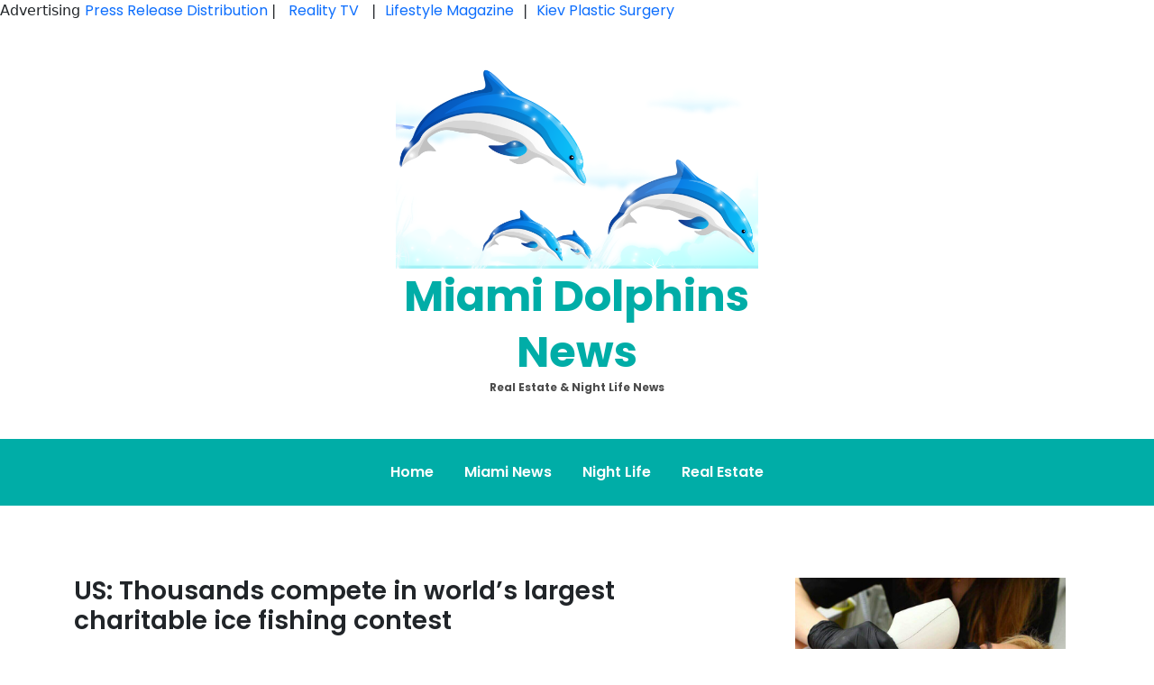

--- FILE ---
content_type: text/html; charset=UTF-8
request_url: https://miamidolphinsnews.org/florida-fishing/us-thousands-compete-in-worlds-largest-charitable-ice-fishing-contest/
body_size: 14140
content:
<!doctype html>
<html dir="ltr" lang="en-US" prefix="og: https://ogp.me/ns#">
<head>
	<meta charset="UTF-8">
	<meta name="viewport" content="width=device-width, initial-scale=1">
	<link rel="profile" href="https://gmpg.org/xfn/11">

	<title>US: Thousands compete in world’s largest charitable ice fishing contest - Miami Dolphins news</title>
	<style>img:is([sizes="auto" i], [sizes^="auto," i]) { contain-intrinsic-size: 3000px 1500px }</style>
	
		<!-- All in One SEO 4.8.3.2 - aioseo.com -->
	<meta name="description" content="Nearly 10,000 anglers from across the United States take part in the world&#039;s largest charitable ice fishing contest, the Brainerd Jaycees Ice Fishing Extravaganza, in the Hole-in-the-Day Bay, Minnesota." />
	<meta name="robots" content="max-image-preview:large" />
	<link rel="canonical" href="https://miamidolphinsnews.org/florida-fishing/us-thousands-compete-in-worlds-largest-charitable-ice-fishing-contest/" />
	<meta name="generator" content="All in One SEO (AIOSEO) 4.8.3.2" />
		<meta property="og:locale" content="en_US" />
		<meta property="og:site_name" content="Miami Dolphins news - Real Estate &amp; Night Life news" />
		<meta property="og:type" content="article" />
		<meta property="og:title" content="US: Thousands compete in world’s largest charitable ice fishing contest - Miami Dolphins news" />
		<meta property="og:description" content="Nearly 10,000 anglers from across the United States take part in the world&#039;s largest charitable ice fishing contest, the Brainerd Jaycees Ice Fishing Extravaganza, in the Hole-in-the-Day Bay, Minnesota." />
		<meta property="og:url" content="https://miamidolphinsnews.org/florida-fishing/us-thousands-compete-in-worlds-largest-charitable-ice-fishing-contest/" />
		<meta property="og:image" content="https://miamidolphinsnews.org/wp-content/uploads/2021/11/cropped-cropped-cropped-dolff.png" />
		<meta property="og:image:secure_url" content="https://miamidolphinsnews.org/wp-content/uploads/2021/11/cropped-cropped-cropped-dolff.png" />
		<meta property="article:published_time" content="2022-01-31T05:50:56+00:00" />
		<meta property="article:modified_time" content="2022-01-31T05:50:56+00:00" />
		<meta name="twitter:card" content="summary" />
		<meta name="twitter:title" content="US: Thousands compete in world’s largest charitable ice fishing contest - Miami Dolphins news" />
		<meta name="twitter:description" content="Nearly 10,000 anglers from across the United States take part in the world&#039;s largest charitable ice fishing contest, the Brainerd Jaycees Ice Fishing Extravaganza, in the Hole-in-the-Day Bay, Minnesota." />
		<meta name="twitter:image" content="https://miamidolphinsnews.org/wp-content/uploads/2021/11/cropped-cropped-cropped-dolff.png" />
		<script type="application/ld+json" class="aioseo-schema">
			{"@context":"https:\/\/schema.org","@graph":[{"@type":"BlogPosting","@id":"https:\/\/miamidolphinsnews.org\/florida-fishing\/us-thousands-compete-in-worlds-largest-charitable-ice-fishing-contest\/#blogposting","name":"US: Thousands compete in world\u2019s largest charitable ice fishing contest - Miami Dolphins news","headline":"US: Thousands compete in world&#8217;s largest charitable ice fishing contest","author":{"@id":"https:\/\/miamidolphinsnews.org\/author\/#author"},"publisher":{"@id":"https:\/\/miamidolphinsnews.org\/#organization"},"image":{"@type":"ImageObject","url":"https:\/\/s.yimg.com\/ny\/api\/res\/1.2\/CXkeGaTrOe8EstvzP8zkHQ--\/YXBwaWQ9aGlnaGxhbmRlcjt3PTEyMDA7aD02NzU7Y2Y9d2VicA--\/https:\/\/s.yimg.com\/hd\/cp-video-transcode\/prod\/2022-01\/31\/61f77c0f9cc3ec27df82f121\/61f77c0f9cc3ec27df82f122_o_U_v2.jpg"},"datePublished":"2022-01-31T05:50:56-05:00","dateModified":"2022-01-31T05:50:56-05:00","inLanguage":"en-US","mainEntityOfPage":{"@id":"https:\/\/miamidolphinsnews.org\/florida-fishing\/us-thousands-compete-in-worlds-largest-charitable-ice-fishing-contest\/#webpage"},"isPartOf":{"@id":"https:\/\/miamidolphinsnews.org\/florida-fishing\/us-thousands-compete-in-worlds-largest-charitable-ice-fishing-contest\/#webpage"},"articleSection":"Florida Fishing"},{"@type":"BreadcrumbList","@id":"https:\/\/miamidolphinsnews.org\/florida-fishing\/us-thousands-compete-in-worlds-largest-charitable-ice-fishing-contest\/#breadcrumblist","itemListElement":[{"@type":"ListItem","@id":"https:\/\/miamidolphinsnews.org#listItem","position":1,"name":"Home","item":"https:\/\/miamidolphinsnews.org","nextItem":{"@type":"ListItem","@id":"https:\/\/miamidolphinsnews.org\/category\/florida-fishing\/#listItem","name":"Florida Fishing"}},{"@type":"ListItem","@id":"https:\/\/miamidolphinsnews.org\/category\/florida-fishing\/#listItem","position":2,"name":"Florida Fishing","item":"https:\/\/miamidolphinsnews.org\/category\/florida-fishing\/","nextItem":{"@type":"ListItem","@id":"https:\/\/miamidolphinsnews.org\/florida-fishing\/us-thousands-compete-in-worlds-largest-charitable-ice-fishing-contest\/#listItem","name":"US: Thousands compete in world&#8217;s largest charitable ice fishing contest"},"previousItem":{"@type":"ListItem","@id":"https:\/\/miamidolphinsnews.org#listItem","name":"Home"}},{"@type":"ListItem","@id":"https:\/\/miamidolphinsnews.org\/florida-fishing\/us-thousands-compete-in-worlds-largest-charitable-ice-fishing-contest\/#listItem","position":3,"name":"US: Thousands compete in world&#8217;s largest charitable ice fishing contest","previousItem":{"@type":"ListItem","@id":"https:\/\/miamidolphinsnews.org\/category\/florida-fishing\/#listItem","name":"Florida Fishing"}}]},{"@type":"Organization","@id":"https:\/\/miamidolphinsnews.org\/#organization","name":"Miami Dolphins news","description":"Real Estate & Night Life news","url":"https:\/\/miamidolphinsnews.org\/","logo":{"@type":"ImageObject","url":"https:\/\/miamidolphinsnews.org\/wp-content\/uploads\/2021\/11\/cropped-cropped-cropped-dolff.png","@id":"https:\/\/miamidolphinsnews.org\/florida-fishing\/us-thousands-compete-in-worlds-largest-charitable-ice-fishing-contest\/#organizationLogo","width":1578,"height":879,"caption":"cropped-cropped-cropped-dolff-png"},"image":{"@id":"https:\/\/miamidolphinsnews.org\/florida-fishing\/us-thousands-compete-in-worlds-largest-charitable-ice-fishing-contest\/#organizationLogo"}},{"@type":"WebPage","@id":"https:\/\/miamidolphinsnews.org\/florida-fishing\/us-thousands-compete-in-worlds-largest-charitable-ice-fishing-contest\/#webpage","url":"https:\/\/miamidolphinsnews.org\/florida-fishing\/us-thousands-compete-in-worlds-largest-charitable-ice-fishing-contest\/","name":"US: Thousands compete in world\u2019s largest charitable ice fishing contest - Miami Dolphins news","description":"Nearly 10,000 anglers from across the United States take part in the world's largest charitable ice fishing contest, the Brainerd Jaycees Ice Fishing Extravaganza, in the Hole-in-the-Day Bay, Minnesota.","inLanguage":"en-US","isPartOf":{"@id":"https:\/\/miamidolphinsnews.org\/#website"},"breadcrumb":{"@id":"https:\/\/miamidolphinsnews.org\/florida-fishing\/us-thousands-compete-in-worlds-largest-charitable-ice-fishing-contest\/#breadcrumblist"},"author":{"@id":"https:\/\/miamidolphinsnews.org\/author\/#author"},"creator":{"@id":"https:\/\/miamidolphinsnews.org\/author\/#author"},"image":{"@type":"ImageObject","url":"https:\/\/s.yimg.com\/ny\/api\/res\/1.2\/CXkeGaTrOe8EstvzP8zkHQ--\/YXBwaWQ9aGlnaGxhbmRlcjt3PTEyMDA7aD02NzU7Y2Y9d2VicA--\/https:\/\/s.yimg.com\/hd\/cp-video-transcode\/prod\/2022-01\/31\/61f77c0f9cc3ec27df82f121\/61f77c0f9cc3ec27df82f122_o_U_v2.jpg","@id":"https:\/\/miamidolphinsnews.org\/florida-fishing\/us-thousands-compete-in-worlds-largest-charitable-ice-fishing-contest\/#mainImage"},"primaryImageOfPage":{"@id":"https:\/\/miamidolphinsnews.org\/florida-fishing\/us-thousands-compete-in-worlds-largest-charitable-ice-fishing-contest\/#mainImage"},"datePublished":"2022-01-31T05:50:56-05:00","dateModified":"2022-01-31T05:50:56-05:00"},{"@type":"WebSite","@id":"https:\/\/miamidolphinsnews.org\/#website","url":"https:\/\/miamidolphinsnews.org\/","name":"Miami Dolphins news","description":"Real Estate & Night Life news","inLanguage":"en-US","publisher":{"@id":"https:\/\/miamidolphinsnews.org\/#organization"}}]}
		</script>
		<!-- All in One SEO -->

<link rel='dns-prefetch' href='//fonts.googleapis.com' />
<link rel='dns-prefetch' href='//www.googletagmanager.com' />
<link rel='dns-prefetch' href='//pagead2.googlesyndication.com' />
<link rel="alternate" type="application/rss+xml" title="Miami Dolphins news &raquo; Feed" href="https://miamidolphinsnews.org/feed/" />
<link rel="alternate" type="application/rss+xml" title="Miami Dolphins news &raquo; Comments Feed" href="https://miamidolphinsnews.org/comments/feed/" />
<script>
window._wpemojiSettings = {"baseUrl":"https:\/\/s.w.org\/images\/core\/emoji\/15.1.0\/72x72\/","ext":".png","svgUrl":"https:\/\/s.w.org\/images\/core\/emoji\/15.1.0\/svg\/","svgExt":".svg","source":{"concatemoji":"https:\/\/miamidolphinsnews.org\/wp-includes\/js\/wp-emoji-release.min.js?ver=6.8.1"}};
/*! This file is auto-generated */
!function(i,n){var o,s,e;function c(e){try{var t={supportTests:e,timestamp:(new Date).valueOf()};sessionStorage.setItem(o,JSON.stringify(t))}catch(e){}}function p(e,t,n){e.clearRect(0,0,e.canvas.width,e.canvas.height),e.fillText(t,0,0);var t=new Uint32Array(e.getImageData(0,0,e.canvas.width,e.canvas.height).data),r=(e.clearRect(0,0,e.canvas.width,e.canvas.height),e.fillText(n,0,0),new Uint32Array(e.getImageData(0,0,e.canvas.width,e.canvas.height).data));return t.every(function(e,t){return e===r[t]})}function u(e,t,n){switch(t){case"flag":return n(e,"\ud83c\udff3\ufe0f\u200d\u26a7\ufe0f","\ud83c\udff3\ufe0f\u200b\u26a7\ufe0f")?!1:!n(e,"\ud83c\uddfa\ud83c\uddf3","\ud83c\uddfa\u200b\ud83c\uddf3")&&!n(e,"\ud83c\udff4\udb40\udc67\udb40\udc62\udb40\udc65\udb40\udc6e\udb40\udc67\udb40\udc7f","\ud83c\udff4\u200b\udb40\udc67\u200b\udb40\udc62\u200b\udb40\udc65\u200b\udb40\udc6e\u200b\udb40\udc67\u200b\udb40\udc7f");case"emoji":return!n(e,"\ud83d\udc26\u200d\ud83d\udd25","\ud83d\udc26\u200b\ud83d\udd25")}return!1}function f(e,t,n){var r="undefined"!=typeof WorkerGlobalScope&&self instanceof WorkerGlobalScope?new OffscreenCanvas(300,150):i.createElement("canvas"),a=r.getContext("2d",{willReadFrequently:!0}),o=(a.textBaseline="top",a.font="600 32px Arial",{});return e.forEach(function(e){o[e]=t(a,e,n)}),o}function t(e){var t=i.createElement("script");t.src=e,t.defer=!0,i.head.appendChild(t)}"undefined"!=typeof Promise&&(o="wpEmojiSettingsSupports",s=["flag","emoji"],n.supports={everything:!0,everythingExceptFlag:!0},e=new Promise(function(e){i.addEventListener("DOMContentLoaded",e,{once:!0})}),new Promise(function(t){var n=function(){try{var e=JSON.parse(sessionStorage.getItem(o));if("object"==typeof e&&"number"==typeof e.timestamp&&(new Date).valueOf()<e.timestamp+604800&&"object"==typeof e.supportTests)return e.supportTests}catch(e){}return null}();if(!n){if("undefined"!=typeof Worker&&"undefined"!=typeof OffscreenCanvas&&"undefined"!=typeof URL&&URL.createObjectURL&&"undefined"!=typeof Blob)try{var e="postMessage("+f.toString()+"("+[JSON.stringify(s),u.toString(),p.toString()].join(",")+"));",r=new Blob([e],{type:"text/javascript"}),a=new Worker(URL.createObjectURL(r),{name:"wpTestEmojiSupports"});return void(a.onmessage=function(e){c(n=e.data),a.terminate(),t(n)})}catch(e){}c(n=f(s,u,p))}t(n)}).then(function(e){for(var t in e)n.supports[t]=e[t],n.supports.everything=n.supports.everything&&n.supports[t],"flag"!==t&&(n.supports.everythingExceptFlag=n.supports.everythingExceptFlag&&n.supports[t]);n.supports.everythingExceptFlag=n.supports.everythingExceptFlag&&!n.supports.flag,n.DOMReady=!1,n.readyCallback=function(){n.DOMReady=!0}}).then(function(){return e}).then(function(){var e;n.supports.everything||(n.readyCallback(),(e=n.source||{}).concatemoji?t(e.concatemoji):e.wpemoji&&e.twemoji&&(t(e.twemoji),t(e.wpemoji)))}))}((window,document),window._wpemojiSettings);
</script>

<style id='wp-emoji-styles-inline-css'>

	img.wp-smiley, img.emoji {
		display: inline !important;
		border: none !important;
		box-shadow: none !important;
		height: 1em !important;
		width: 1em !important;
		margin: 0 0.07em !important;
		vertical-align: -0.1em !important;
		background: none !important;
		padding: 0 !important;
	}
</style>
<link rel='stylesheet' id='wp-block-library-css' href='https://miamidolphinsnews.org/wp-includes/css/dist/block-library/style.min.css?ver=6.8.1' media='all' />
<style id='classic-theme-styles-inline-css'>
/*! This file is auto-generated */
.wp-block-button__link{color:#fff;background-color:#32373c;border-radius:9999px;box-shadow:none;text-decoration:none;padding:calc(.667em + 2px) calc(1.333em + 2px);font-size:1.125em}.wp-block-file__button{background:#32373c;color:#fff;text-decoration:none}
</style>
<style id='global-styles-inline-css'>
:root{--wp--preset--aspect-ratio--square: 1;--wp--preset--aspect-ratio--4-3: 4/3;--wp--preset--aspect-ratio--3-4: 3/4;--wp--preset--aspect-ratio--3-2: 3/2;--wp--preset--aspect-ratio--2-3: 2/3;--wp--preset--aspect-ratio--16-9: 16/9;--wp--preset--aspect-ratio--9-16: 9/16;--wp--preset--color--black: #000000;--wp--preset--color--cyan-bluish-gray: #abb8c3;--wp--preset--color--white: #ffffff;--wp--preset--color--pale-pink: #f78da7;--wp--preset--color--vivid-red: #cf2e2e;--wp--preset--color--luminous-vivid-orange: #ff6900;--wp--preset--color--luminous-vivid-amber: #fcb900;--wp--preset--color--light-green-cyan: #7bdcb5;--wp--preset--color--vivid-green-cyan: #00d084;--wp--preset--color--pale-cyan-blue: #8ed1fc;--wp--preset--color--vivid-cyan-blue: #0693e3;--wp--preset--color--vivid-purple: #9b51e0;--wp--preset--gradient--vivid-cyan-blue-to-vivid-purple: linear-gradient(135deg,rgba(6,147,227,1) 0%,rgb(155,81,224) 100%);--wp--preset--gradient--light-green-cyan-to-vivid-green-cyan: linear-gradient(135deg,rgb(122,220,180) 0%,rgb(0,208,130) 100%);--wp--preset--gradient--luminous-vivid-amber-to-luminous-vivid-orange: linear-gradient(135deg,rgba(252,185,0,1) 0%,rgba(255,105,0,1) 100%);--wp--preset--gradient--luminous-vivid-orange-to-vivid-red: linear-gradient(135deg,rgba(255,105,0,1) 0%,rgb(207,46,46) 100%);--wp--preset--gradient--very-light-gray-to-cyan-bluish-gray: linear-gradient(135deg,rgb(238,238,238) 0%,rgb(169,184,195) 100%);--wp--preset--gradient--cool-to-warm-spectrum: linear-gradient(135deg,rgb(74,234,220) 0%,rgb(151,120,209) 20%,rgb(207,42,186) 40%,rgb(238,44,130) 60%,rgb(251,105,98) 80%,rgb(254,248,76) 100%);--wp--preset--gradient--blush-light-purple: linear-gradient(135deg,rgb(255,206,236) 0%,rgb(152,150,240) 100%);--wp--preset--gradient--blush-bordeaux: linear-gradient(135deg,rgb(254,205,165) 0%,rgb(254,45,45) 50%,rgb(107,0,62) 100%);--wp--preset--gradient--luminous-dusk: linear-gradient(135deg,rgb(255,203,112) 0%,rgb(199,81,192) 50%,rgb(65,88,208) 100%);--wp--preset--gradient--pale-ocean: linear-gradient(135deg,rgb(255,245,203) 0%,rgb(182,227,212) 50%,rgb(51,167,181) 100%);--wp--preset--gradient--electric-grass: linear-gradient(135deg,rgb(202,248,128) 0%,rgb(113,206,126) 100%);--wp--preset--gradient--midnight: linear-gradient(135deg,rgb(2,3,129) 0%,rgb(40,116,252) 100%);--wp--preset--font-size--small: 13px;--wp--preset--font-size--medium: 20px;--wp--preset--font-size--large: 36px;--wp--preset--font-size--x-large: 42px;--wp--preset--spacing--20: 0.44rem;--wp--preset--spacing--30: 0.67rem;--wp--preset--spacing--40: 1rem;--wp--preset--spacing--50: 1.5rem;--wp--preset--spacing--60: 2.25rem;--wp--preset--spacing--70: 3.38rem;--wp--preset--spacing--80: 5.06rem;--wp--preset--shadow--natural: 6px 6px 9px rgba(0, 0, 0, 0.2);--wp--preset--shadow--deep: 12px 12px 50px rgba(0, 0, 0, 0.4);--wp--preset--shadow--sharp: 6px 6px 0px rgba(0, 0, 0, 0.2);--wp--preset--shadow--outlined: 6px 6px 0px -3px rgba(255, 255, 255, 1), 6px 6px rgba(0, 0, 0, 1);--wp--preset--shadow--crisp: 6px 6px 0px rgba(0, 0, 0, 1);}:where(.is-layout-flex){gap: 0.5em;}:where(.is-layout-grid){gap: 0.5em;}body .is-layout-flex{display: flex;}.is-layout-flex{flex-wrap: wrap;align-items: center;}.is-layout-flex > :is(*, div){margin: 0;}body .is-layout-grid{display: grid;}.is-layout-grid > :is(*, div){margin: 0;}:where(.wp-block-columns.is-layout-flex){gap: 2em;}:where(.wp-block-columns.is-layout-grid){gap: 2em;}:where(.wp-block-post-template.is-layout-flex){gap: 1.25em;}:where(.wp-block-post-template.is-layout-grid){gap: 1.25em;}.has-black-color{color: var(--wp--preset--color--black) !important;}.has-cyan-bluish-gray-color{color: var(--wp--preset--color--cyan-bluish-gray) !important;}.has-white-color{color: var(--wp--preset--color--white) !important;}.has-pale-pink-color{color: var(--wp--preset--color--pale-pink) !important;}.has-vivid-red-color{color: var(--wp--preset--color--vivid-red) !important;}.has-luminous-vivid-orange-color{color: var(--wp--preset--color--luminous-vivid-orange) !important;}.has-luminous-vivid-amber-color{color: var(--wp--preset--color--luminous-vivid-amber) !important;}.has-light-green-cyan-color{color: var(--wp--preset--color--light-green-cyan) !important;}.has-vivid-green-cyan-color{color: var(--wp--preset--color--vivid-green-cyan) !important;}.has-pale-cyan-blue-color{color: var(--wp--preset--color--pale-cyan-blue) !important;}.has-vivid-cyan-blue-color{color: var(--wp--preset--color--vivid-cyan-blue) !important;}.has-vivid-purple-color{color: var(--wp--preset--color--vivid-purple) !important;}.has-black-background-color{background-color: var(--wp--preset--color--black) !important;}.has-cyan-bluish-gray-background-color{background-color: var(--wp--preset--color--cyan-bluish-gray) !important;}.has-white-background-color{background-color: var(--wp--preset--color--white) !important;}.has-pale-pink-background-color{background-color: var(--wp--preset--color--pale-pink) !important;}.has-vivid-red-background-color{background-color: var(--wp--preset--color--vivid-red) !important;}.has-luminous-vivid-orange-background-color{background-color: var(--wp--preset--color--luminous-vivid-orange) !important;}.has-luminous-vivid-amber-background-color{background-color: var(--wp--preset--color--luminous-vivid-amber) !important;}.has-light-green-cyan-background-color{background-color: var(--wp--preset--color--light-green-cyan) !important;}.has-vivid-green-cyan-background-color{background-color: var(--wp--preset--color--vivid-green-cyan) !important;}.has-pale-cyan-blue-background-color{background-color: var(--wp--preset--color--pale-cyan-blue) !important;}.has-vivid-cyan-blue-background-color{background-color: var(--wp--preset--color--vivid-cyan-blue) !important;}.has-vivid-purple-background-color{background-color: var(--wp--preset--color--vivid-purple) !important;}.has-black-border-color{border-color: var(--wp--preset--color--black) !important;}.has-cyan-bluish-gray-border-color{border-color: var(--wp--preset--color--cyan-bluish-gray) !important;}.has-white-border-color{border-color: var(--wp--preset--color--white) !important;}.has-pale-pink-border-color{border-color: var(--wp--preset--color--pale-pink) !important;}.has-vivid-red-border-color{border-color: var(--wp--preset--color--vivid-red) !important;}.has-luminous-vivid-orange-border-color{border-color: var(--wp--preset--color--luminous-vivid-orange) !important;}.has-luminous-vivid-amber-border-color{border-color: var(--wp--preset--color--luminous-vivid-amber) !important;}.has-light-green-cyan-border-color{border-color: var(--wp--preset--color--light-green-cyan) !important;}.has-vivid-green-cyan-border-color{border-color: var(--wp--preset--color--vivid-green-cyan) !important;}.has-pale-cyan-blue-border-color{border-color: var(--wp--preset--color--pale-cyan-blue) !important;}.has-vivid-cyan-blue-border-color{border-color: var(--wp--preset--color--vivid-cyan-blue) !important;}.has-vivid-purple-border-color{border-color: var(--wp--preset--color--vivid-purple) !important;}.has-vivid-cyan-blue-to-vivid-purple-gradient-background{background: var(--wp--preset--gradient--vivid-cyan-blue-to-vivid-purple) !important;}.has-light-green-cyan-to-vivid-green-cyan-gradient-background{background: var(--wp--preset--gradient--light-green-cyan-to-vivid-green-cyan) !important;}.has-luminous-vivid-amber-to-luminous-vivid-orange-gradient-background{background: var(--wp--preset--gradient--luminous-vivid-amber-to-luminous-vivid-orange) !important;}.has-luminous-vivid-orange-to-vivid-red-gradient-background{background: var(--wp--preset--gradient--luminous-vivid-orange-to-vivid-red) !important;}.has-very-light-gray-to-cyan-bluish-gray-gradient-background{background: var(--wp--preset--gradient--very-light-gray-to-cyan-bluish-gray) !important;}.has-cool-to-warm-spectrum-gradient-background{background: var(--wp--preset--gradient--cool-to-warm-spectrum) !important;}.has-blush-light-purple-gradient-background{background: var(--wp--preset--gradient--blush-light-purple) !important;}.has-blush-bordeaux-gradient-background{background: var(--wp--preset--gradient--blush-bordeaux) !important;}.has-luminous-dusk-gradient-background{background: var(--wp--preset--gradient--luminous-dusk) !important;}.has-pale-ocean-gradient-background{background: var(--wp--preset--gradient--pale-ocean) !important;}.has-electric-grass-gradient-background{background: var(--wp--preset--gradient--electric-grass) !important;}.has-midnight-gradient-background{background: var(--wp--preset--gradient--midnight) !important;}.has-small-font-size{font-size: var(--wp--preset--font-size--small) !important;}.has-medium-font-size{font-size: var(--wp--preset--font-size--medium) !important;}.has-large-font-size{font-size: var(--wp--preset--font-size--large) !important;}.has-x-large-font-size{font-size: var(--wp--preset--font-size--x-large) !important;}
:where(.wp-block-post-template.is-layout-flex){gap: 1.25em;}:where(.wp-block-post-template.is-layout-grid){gap: 1.25em;}
:where(.wp-block-columns.is-layout-flex){gap: 2em;}:where(.wp-block-columns.is-layout-grid){gap: 2em;}
:root :where(.wp-block-pullquote){font-size: 1.5em;line-height: 1.6;}
</style>
<link rel='stylesheet' id='anymags-style-css' href='https://miamidolphinsnews.org/wp-content/themes/anymags/style.css?ver=1.0.0' media='all' />
<link rel='stylesheet' id='bootstrap_css-css' href='https://miamidolphinsnews.org/wp-content/themes/anymags/assets/css/bootstrap.css?ver=6.8.1' media='all' />
<link rel='stylesheet' id='font-awesome_css-css' href='https://miamidolphinsnews.org/wp-content/themes/anymags/assets/css/font-awesome.css?ver=6.8.1' media='all' />
<link rel='stylesheet' id='anymags_responsive_css-css' href='https://miamidolphinsnews.org/wp-content/themes/anymags/assets/css/responsive.css?ver=6.8.1' media='all' />
<link rel='stylesheet' id='anymags-font-css' href='https://fonts.googleapis.com/css2?family=Poppins%3Awght%40200%3B300%3B400%3B500%3B600%3B700%3B800%3B900&#038;display=swap&#038;ver=6.8.1' media='all' />
<script src="https://miamidolphinsnews.org/wp-includes/js/jquery/jquery.min.js?ver=3.7.1" id="jquery-core-js"></script>
<script src="https://miamidolphinsnews.org/wp-includes/js/jquery/jquery-migrate.min.js?ver=3.4.1" id="jquery-migrate-js"></script>
        <style>
            .eaa-clean {
                padding: 0 !important;
                border: none !important;
            }

            .eaa-ad.alignleft {
                margin-right: 10px;
            }

            .eaa-ad.alignright {
                margin-left: 10px;
            }
            .eaa-ad.debug{
                background:peachpuff;
                border:solid 2px #FF0000;
                box-sizing: border-box;
            }

        </style>


		<link rel="https://api.w.org/" href="https://miamidolphinsnews.org/wp-json/" /><link rel="alternate" title="JSON" type="application/json" href="https://miamidolphinsnews.org/wp-json/wp/v2/posts/2481" /><link rel="EditURI" type="application/rsd+xml" title="RSD" href="https://miamidolphinsnews.org/xmlrpc.php?rsd" />
<link rel='shortlink' href='https://miamidolphinsnews.org/?p=2481' />
<link rel="alternate" title="oEmbed (JSON)" type="application/json+oembed" href="https://miamidolphinsnews.org/wp-json/oembed/1.0/embed?url=https%3A%2F%2Fmiamidolphinsnews.org%2Fflorida-fishing%2Fus-thousands-compete-in-worlds-largest-charitable-ice-fishing-contest%2F" />
<link rel="alternate" title="oEmbed (XML)" type="text/xml+oembed" href="https://miamidolphinsnews.org/wp-json/oembed/1.0/embed?url=https%3A%2F%2Fmiamidolphinsnews.org%2Fflorida-fishing%2Fus-thousands-compete-in-worlds-largest-charitable-ice-fishing-contest%2F&#038;format=xml" />
<!-- FIFU: meta tags for featured image (begin) -->
<meta property="og:image" content="https://s.yimg.com/ny/api/res/1.2/CXkeGaTrOe8EstvzP8zkHQ--/YXBwaWQ9aGlnaGxhbmRlcjt3PTEyMDA7aD02NzU7Y2Y9d2VicA--/https://s.yimg.com/hd/cp-video-transcode/prod/2022-01/31/61f77c0f9cc3ec27df82f121/61f77c0f9cc3ec27df82f122_o_U_v2.jpg" />
<!-- FIFU: meta tags for featured image (end) --><meta name="twitter:image" content="https://s.yimg.com/ny/api/res/1.2/CXkeGaTrOe8EstvzP8zkHQ--/YXBwaWQ9aGlnaGxhbmRlcjt3PTEyMDA7aD02NzU7Y2Y9d2VicA--/https://s.yimg.com/hd/cp-video-transcode/prod/2022-01/31/61f77c0f9cc3ec27df82f121/61f77c0f9cc3ec27df82f122_o_U_v2.jpg" /><meta name="generator" content="Site Kit by Google 1.155.0" />Advertising <a href="https://vugaenterprises.com" target="_blank"> Press Release Distribution </a> |  <a href="https://gossip-stone.com/" target="_blank"> Reality TV </a>  |  <a href="https://floridas.news/" target="_blank">Lifestyle Magazine</a>  |  <a href=https://coolaser.clinic/ target="_blank">Kiev Plastic Surgery </a>
<!-- Google AdSense meta tags added by Site Kit -->
<meta name="google-adsense-platform-account" content="ca-host-pub-2644536267352236">
<meta name="google-adsense-platform-domain" content="sitekit.withgoogle.com">
<!-- End Google AdSense meta tags added by Site Kit -->

<!-- Google AdSense snippet added by Site Kit -->
<script async src="https://pagead2.googlesyndication.com/pagead/js/adsbygoogle.js?client=ca-pub-6925408624655539&amp;host=ca-host-pub-2644536267352236" crossorigin="anonymous"></script>

<!-- End Google AdSense snippet added by Site Kit -->
<link rel="icon" href="https://miamidolphinsnews.org/wp-content/uploads/2021/11/cropped-dolff-2-32x32.png" sizes="32x32" />
<link rel="icon" href="https://miamidolphinsnews.org/wp-content/uploads/2021/11/cropped-dolff-2-192x192.png" sizes="192x192" />
<link rel="apple-touch-icon" href="https://miamidolphinsnews.org/wp-content/uploads/2021/11/cropped-dolff-2-180x180.png" />
<meta name="msapplication-TileImage" content="https://miamidolphinsnews.org/wp-content/uploads/2021/11/cropped-dolff-2-270x270.png" />
		<style id="wp-custom-css">
			.webfeedsFeaturedVisual.wp-post-image{
	visibility:hide;
	display:none;
}
		</style>
		<link rel="preload" as="image" href="https://s.yimg.com/ny/api/res/1.2/CXkeGaTrOe8EstvzP8zkHQ--/YXBwaWQ9aGlnaGxhbmRlcjt3PTEyMDA7aD02NzU7Y2Y9d2VicA--/https://s.yimg.com/hd/cp-video-transcode/prod/2022-01/31/61f77c0f9cc3ec27df82f121/61f77c0f9cc3ec27df82f122_o_U_v2.jpg"><link rel="preload" as="image" href="https://s.yimg.com/ny/api/res/1.2/CXkeGaTrOe8EstvzP8zkHQ--/YXBwaWQ9aGlnaGxhbmRlcjt3PTEyMDA7aD02NzU7Y2Y9d2VicA--/https://s.yimg.com/hd/cp-video-transcode/prod/2022-01/31/61f77c0f9cc3ec27df82f121/61f77c0f9cc3ec27df82f122_o_U_v2.jpg"></head>



<body class="wp-singular post-template-default single single-post postid-2481 single-format-standard wp-custom-logo wp-theme-anymags">
<div id="page" class="site">
	<a class="skip-link screen-reader-text" href="#primary">Skip to content</a>
	
	<header class="wp-header">
		<div class="wp-topbar" >
        	<div class="container-fluid">
            	<div class="row">
                    <div class="col-lg-4">
                                            </div>
                    <div class="col-lg-4">
                        <div class="logo-area">
                            <a href="https://miamidolphinsnews.org/" class="custom-logo-link" rel="home"><img width="1578" height="879" src="https://miamidolphinsnews.org/wp-content/uploads/2021/11/cropped-cropped-cropped-dolff.png" class="custom-logo" alt="cropped-cropped-cropped-dolff-png" decoding="async" fetchpriority="high" srcset="https://miamidolphinsnews.org/wp-content/uploads/2021/11/cropped-cropped-cropped-dolff.png 1578w, https://miamidolphinsnews.org/wp-content/uploads/2021/11/cropped-cropped-cropped-dolff-1536x856.png 1536w" sizes="(max-width: 1578px) 100vw, 1578px" /></a>								<p class="site-title"><a href="https://miamidolphinsnews.org/" rel="home">Miami Dolphins news</a></p>
																<p class="site-description">Real Estate &amp; Night Life news</p>
							                        </div>
                    </div>
                	<div class="col-lg-4">
                    	<div class="topbar-right">
                       		                    	</div>
                	</div>
            	</div>
        	</div>
    	</div>

		<!-- Start Navbar Area -->
               
        <div class="navbar-area anymags-sticky">
            <!-- Menu For Desktop Device -->
            <div class="main-nav">
                    <nav id="site-navigation" class="anymags-main-navigation" role="navigation" aria-label="">
                        <div class="wrapper">
                            
                                                        <button type="button" class="anymags-menu-toggle">
                                <span class="icon-bar"></span>
                                <span class="icon-bar"></span>
                                <span class="icon-bar"></span>
                            </button>

                            <div class="menu-1-container"><ul id="primary-menu" class="nav-menu"><li id="menu-item-667" class="menu-item menu-item-type-custom menu-item-object-custom menu-item-home menu-item-667"><a href="https://miamidolphinsnews.org/">Home</a></li>
<li id="menu-item-5186" class="menu-item menu-item-type-taxonomy menu-item-object-category menu-item-5186"><a href="https://miamidolphinsnews.org/category/miami-news/">Miami News</a></li>
<li id="menu-item-5187" class="menu-item menu-item-type-taxonomy menu-item-object-category menu-item-5187"><a href="https://miamidolphinsnews.org/category/night-life/">Night Life</a></li>
<li id="menu-item-5188" class="menu-item menu-item-type-taxonomy menu-item-object-category menu-item-5188"><a href="https://miamidolphinsnews.org/category/real-estate/">Real Estate</a></li>
</ul></div>                        </div><!-- .wrapper -->
                    </nav><!-- #site-navigation -->
                    <a class="skip-link-menu-end-skip" href="javascript:void(0)"></a>
            </div>
        </div>
	</header>	<section class="blog-sec-wp ptb-100" id="primary">
		<div class="container">
						<div class="row has-right-sidebar">
				<div class="col-lg-8">

					<div class="blog-area">
    <div class="blog-content content">
        <h3 class="title mb-20">US: Thousands compete in world&#8217;s largest charitable ice fishing contest</h3>
                <ul class="blog-user-details mb-20">
                                    <li><i class="fa fa-calendar-check-o"></i><a href="https://miamidolphinsnews.org/florida-fishing/us-thousands-compete-in-worlds-largest-charitable-ice-fishing-contest/" rel="bookmark"><time class="entry-date published updated" datetime="2022-01-31T05:50:56-05:00">January 31, 2022</time></a></li>
                     </ul>
                        <div class="blog-img mb-25">
            
			<div class="post-thumbnail">
				<img post-id="2481" fifu-featured="1" src="https://s.yimg.com/ny/api/res/1.2/CXkeGaTrOe8EstvzP8zkHQ--/YXBwaWQ9aGlnaGxhbmRlcjt3PTEyMDA7aD02NzU7Y2Y9d2VicA--/https://s.yimg.com/hd/cp-video-transcode/prod/2022-01/31/61f77c0f9cc3ec27df82f121/61f77c0f9cc3ec27df82f122_o_U_v2.jpg" class="attachment-post-thumbnail size-post-thumbnail wp-post-image" alt="US: Thousands compete in world&#8217;s largest charitable ice fishing contest" title="US: Thousands compete in world&#8217;s largest charitable ice fishing contest" title="US: Thousands compete in world&#8217;s largest charitable ice fishing contest" decoding="async" />			</div><!-- .post-thumbnail -->

		        </div>
                <p class="descriptison">
            <div><img alt="US: Thousands compete in world&#8217;s largest charitable ice fishing contest" title="US: Thousands compete in world&#8217;s largest charitable ice fishing contest" post-id="2481" fifu-featured="1" decoding="async" src="https://s.yimg.com/ny/api/res/1.2/CXkeGaTrOe8EstvzP8zkHQ--/YXBwaWQ9aGlnaGxhbmRlcjt3PTEyMDA7aD02NzU7Y2Y9d2VicA--/https://s.yimg.com/hd/cp-video-transcode/prod/2022-01/31/61f77c0f9cc3ec27df82f121/61f77c0f9cc3ec27df82f122_o_U_v2.jpg" style="width: 100%;"></p>
<div>Nearly 10,000 anglers from across the United States take part in the world&#8217;s largest charitable ice fishing contest, the Brainerd Jaycees Ice Fishing Extravaganza, in the Hole-in-the-Day Bay, Minnesota.</div>
</div>
        </p>
        <blockquote>
            <p>Nearly 10,000 anglers from across the United States take part in the world&#8217;s largest charitable ice fishing contest, the Brainerd Jaycees Ice Fishing Extravaganza, in the Hole-in-the-Day Bay, Minnesota.</p>
        </blockquote>

        <div class="tag-share-list pt-4">
                    </div>
                <div class="navigation-blog">
                        <div class="navi-item prev-blog">
                <a href="https://miamidolphinsnews.org/florida-fishing/snls-alex-moffat-joins-vince-vaughn-for-apple-tv-series-bad-monkey/" class="navi-arrow">
                    <i class="fa fa-chevron-left"></i>
                </a>
                <div class="navi-text">
                    <div class="name-navi">
                        Previous Post                    </div>
                    <div class="title-navi">
                        <a href="https://miamidolphinsnews.org/florida-fishing/snls-alex-moffat-joins-vince-vaughn-for-apple-tv-series-bad-monkey/" rel="prev">SNL’s Alex Moffat joins Vince Vaughn for Apple TV+ series &#8216;Bad Monkey&#8217;</a>                    </div>
                    <div class="info-navi">
                        <a href="https://miamidolphinsnews.org/florida-fishing/us-thousands-compete-in-worlds-largest-charitable-ice-fishing-contest/" rel="bookmark"><time class="entry-date published updated" datetime="2022-01-31T05:50:56-05:00">January 31, 2022</time></a>                    </div>
                </div>
            </div>
                                    <div class="navi-item next-blog">
                <div class="navi-text">
                    <div class="name-navi">
                        Next Post                    </div>
                    <div class="title-navi">
                        <a href="https://miamidolphinsnews.org/florida-fishing/weekly-calendar-community-and-entertainment-events-beginning-feb-2/" rel="next">Weekly calendar: Community and entertainment events beginning Feb. 2</a>                    </div>
                    <div class="info-navi">
                        <a href="https://miamidolphinsnews.org/florida-fishing/us-thousands-compete-in-worlds-largest-charitable-ice-fishing-contest/" rel="bookmark"><time class="entry-date published updated" datetime="2022-01-31T05:50:56-05:00">January 31, 2022</time></a>                    </div>
                </div>
                <a href="https://miamidolphinsnews.org/florida-fishing/weekly-calendar-community-and-entertainment-events-beginning-feb-2/" class="navi-arrow">
                    <i class="fa fa-chevron-right"></i>
                </a>
            </div>
                    </div>
    </div>
</div>				</div>
				<div class="col-md-4">
					<div class="sidebar">
    <section id="custom_html-3" class="widget_text widget widget_custom_html"><div class="textwidget custom-html-widget"><a href="https://borsalo.com" target="_blank">
<img src="http://miamidolphinsnews.org/wp-content/uploads/2021/08/Borsalo300x250.png"
width="300" height="80" alt="Esthetician in Miami" title="Esthetician in Miami" border="0" />
</a></div></section><section id="block-3" class="widget widget_block widget_recent_entries"><ul class="wp-block-latest-posts__list has-dates wp-block-latest-posts"><li><a class="wp-block-latest-posts__post-title" href="https://miamidolphinsnews.org/miami/custom-boat-seat-cushions/">Custom Boat Seat Cushions in 2026: The Ultimate Seating Upgrade</a><time datetime="2025-12-05T00:41:31-05:00" class="wp-block-latest-posts__post-date">December 5, 2025</time></li>
<li><a class="wp-block-latest-posts__post-title" href="https://miamidolphinsnews.org/uncategorized/revitalize-your-boat-and-home-with-expert-fort-lauderdale-upholstery/">Revitalize Your Boat and Home with Expert Fort Lauderdale Upholstery</a><time datetime="2025-11-03T16:07:24-05:00" class="wp-block-latest-posts__post-date">November 3, 2025</time></li>
<li><a class="wp-block-latest-posts__post-title" href="https://miamidolphinsnews.org/uncategorized/boat-upholstery-cost-what-you-need-to-know/">Boat Upholstery Cost – What You Need to Know</a><time datetime="2025-06-19T16:46:32-04:00" class="wp-block-latest-posts__post-date">June 19, 2025</time></li>
<li><a class="wp-block-latest-posts__post-title" href="https://miamidolphinsnews.org/uncategorized/marine-upholstery-materials-that-make-a-difference/">Marine Upholstery – Materials That Make a Difference</a><time datetime="2025-06-19T16:43:27-04:00" class="wp-block-latest-posts__post-date">June 19, 2025</time></li>
<li><a class="wp-block-latest-posts__post-title" href="https://miamidolphinsnews.org/uncategorized/boat-upholstery-function-style-and-longevity/">Boat Upholstery – Function, Style, and Longevity</a><time datetime="2025-06-19T16:42:00-04:00" class="wp-block-latest-posts__post-date">June 19, 2025</time></li>
<li><a class="wp-block-latest-posts__post-title" href="https://miamidolphinsnews.org/miami/spotlight-on-fort-lauderdale-a-growing-market-for-marina-upholstery-specialists/">Spotlight on Fort Lauderdale: A Growing Market for Marina Upholstery Specialists</a><time datetime="2025-05-29T09:22:06-04:00" class="wp-block-latest-posts__post-date">May 29, 2025</time></li>
<li><a class="wp-block-latest-posts__post-title" href="https://miamidolphinsnews.org/miami/local-handyman-services-near-me-how-to-find/">Local handyman services: how to find?</a><time datetime="2025-01-29T19:19:29-05:00" class="wp-block-latest-posts__post-date">January 29, 2025</time></li>
<li><a class="wp-block-latest-posts__post-title" href="https://miamidolphinsnews.org/miami/the-popular-nine-casino-uk-students-rally-financial-assistance-for-kenyan-friends-university-dream/">The Popular Nine Casino: UK Students Rally Financial Assistance for Kenyan Friend’s University Dream</a><time datetime="2024-05-04T15:41:06-04:00" class="wp-block-latest-posts__post-date">May 4, 2024</time></li>
<li><a class="wp-block-latest-posts__post-title" href="https://miamidolphinsnews.org/miami-news/grizzlies-at-warriors-full-game-highlights-december-25-2022/">GRIZZLIES at WARRIORS | FULL GAME HIGHLIGHTS | December 25, 2022</a><time datetime="2023-02-05T02:49:09-05:00" class="wp-block-latest-posts__post-date">February 5, 2023</time></li>
<li><a class="wp-block-latest-posts__post-title" href="https://miamidolphinsnews.org/miami-news/surveillance-video-shows-fiery-miami-crash-that-killed-lamborghini-driver/">Surveillance video shows fiery Miami crash that killed Lamborghini driver</a><time datetime="2023-02-04T22:41:58-05:00" class="wp-block-latest-posts__post-date">February 4, 2023</time></li>
<li><a class="wp-block-latest-posts__post-title" href="https://miamidolphinsnews.org/miami-news/miami-beach-art-basel-2022-scope/">Miami Beach Art Basel 2022 scope</a><time datetime="2023-02-04T06:48:23-05:00" class="wp-block-latest-posts__post-date">February 4, 2023</time></li>
<li><a class="wp-block-latest-posts__post-title" href="https://miamidolphinsnews.org/miami-news/award-winning-absurd-workplace-comedy-business-inc-showcased-at-onviva-tv/">Award-Winning, Absurd Workplace Comedy &#8216;Business Inc&#8217; showcased at onVIVA.tv</a><time datetime="2023-02-04T06:35:46-05:00" class="wp-block-latest-posts__post-date">February 4, 2023</time></li>
<li><a class="wp-block-latest-posts__post-title" href="https://miamidolphinsnews.org/miami-news/breaking-miami-heat-news-the-miami-heat-should-have-never-traded-precious-achiuwa/">BREAKING MIAMI HEAT NEWS!! THE MIAMI HEAT SHOULD HAVE NEVER TRADED PRECIOUS ACHIUWA!!</a><time datetime="2023-02-04T04:40:07-05:00" class="wp-block-latest-posts__post-date">February 4, 2023</time></li>
<li><a class="wp-block-latest-posts__post-title" href="https://miamidolphinsnews.org/miami-news/dominic-pace-to-guest-star-on-navy-ncis-closes-in-on-100th-imdb-credit/">Dominic Pace to Guest Star on Navy: Ncis Closes in on 100th Imdb Credit</a><time datetime="2023-02-04T00:32:42-05:00" class="wp-block-latest-posts__post-date">February 4, 2023</time></li>
<li><a class="wp-block-latest-posts__post-title" href="https://miamidolphinsnews.org/miami-news/chris-vetrano-launches-a-weekly-pop-culture-podcast/">Chris Vetrano Launches A Weekly Pop Culture Podcast</a><time datetime="2023-02-04T00:31:52-05:00" class="wp-block-latest-posts__post-date">February 4, 2023</time></li>
</ul></section><section id="block-2" class="widget widget_block widget_media_image"><div class="wp-block-image">
<figure class="aligncenter size-full is-resized"><a href="https://vugaenterprises.com " target="_blank"><img loading="lazy" decoding="async" width="1500" height="1500" src="http://miamidolphinsnews.org/wp-content/uploads/2021/11/Vuga-enterprises-business-of-entertainment.png" alt="publish press release online" class="wp-image-673" style="width:180px;height:180px"/></a><figcaption class="wp-element-caption"><a href="https://vugaenterprises.com/">VUGA Enterprises</a>&nbsp;- the business of Entertainment</figcaption></figure></div></section><section id="custom_html-4" class="widget_text widget widget_custom_html"><div class="textwidget custom-html-widget"><a href="https://luxaesthetika.com" target="_blank">
<img src="http://miamidolphinsnews.org/wp-content/uploads/2021/08/luxaesthetika.com-300-250.png"
width="300" height="80" alt="MEDSPA in Miami" title="MEDSPA in Miami" border="0" />
</a></div></section><section id="block-5" class="widget widget_block widget_search"><form role="search" method="get" action="https://miamidolphinsnews.org/" class="wp-block-search__button-outside wp-block-search__text-button wp-block-search"    ><label class="wp-block-search__label" for="wp-block-search__input-1" >Search</label><div class="wp-block-search__inside-wrapper " ><input class="wp-block-search__input" id="wp-block-search__input-1" placeholder="" value="" type="search" name="s" required /><button aria-label="Search" class="wp-block-search__button wp-element-button" type="submit" >Search</button></div></form></section><section id="block-7" class="widget widget_block widget_media_image">
<figure class="wp-block-image size-full"><a href="https://purplefoxyladies.com/"><img loading="lazy" decoding="async" width="169" height="100" src="http://miamidolphinsnews.org/wp-content/uploads/2022/09/purple_FOXY-copy.jpg" alt="purple magazine" class="wp-image-9130"/></a><figcaption class="wp-element-caption"><a href="https://purplefoxyladies.com/" data-type="URL" data-id="https://purplefoxyladies.com/">purple magazine</a></figcaption></figure>
</section><section id="block-8" class="widget widget_block widget_media_image">
<figure class="wp-block-image size-full is-resized"><a href="https://spyclub.tv/"><img loading="lazy" decoding="async" width="512" height="512" src="http://miamidolphinsnews.org/wp-content/uploads/2022/09/Spy_club_4x4.jpg" alt="spy news" class="wp-image-9129" style="width:128px;height:128px"/></a><figcaption class="wp-element-caption"><a href="https://spyclub.tv/" data-type="URL" data-id="https://spyclub.tv/">spy news</a></figcaption></figure>
</section><section id="block-9" class="widget widget_block widget_media_image">
<figure class="wp-block-image size-full is-resized"><a href="https://theshowbizclinic.com/"><img loading="lazy" decoding="async" width="300" height="300" src="http://miamidolphinsnews.org/wp-content/uploads/2022/09/showbiz-sq.jpg" alt="showbiz" class="wp-image-9128" style="width:150px;height:150px"/></a><figcaption class="wp-element-caption"><a href="https://theshowbizclinic.com/" data-type="URL" data-id="https://theshowbizclinic.com/">showbiz</a></figcaption></figure>
</section><section id="block-11" class="widget widget_block widget_media_image"><div class="wp-block-image">
<figure class="aligncenter size-full is-resized"><a href="https://steel-gates.com/"><img loading="lazy" decoding="async" width="1080" height="1080" src="https://miamidolphinsnews.org/wp-content/uploads/2024/04/sg-baner.png" alt="Access System Repair" class="wp-image-12125" style="width:439px;height:439px"/></a></figure></div></section><section id="block-12" class="widget widget_block widget_media_image"><div class="wp-block-image">
<figure class="aligncenter size-full is-resized"><a href="https://leatherrepairguys.com/"><img loading="lazy" decoding="async" width="1080" height="1080" src="https://miamidolphinsnews.org/wp-content/uploads/2024/11/Leather-Repair.png" alt="leather sofa repair" class="wp-image-12173" style="width:250px"/></a></figure></div></section><section id="block-13" class="widget widget_block widget_media_image"><div class="wp-block-image">
<figure class="aligncenter size-full is-resized"><a href="https://boatupholsterybroward.com/"><img loading="lazy" decoding="async" width="1080" height="1080" src="https://miamidolphinsnews.org/wp-content/uploads/2025/03/boat-upholstery-and-canvas.png" alt="" class="wp-image-12190" style="object-fit:cover;width:200px;height:200px"/></a></figure></div></section></div>					</div>
			</div>
		</div>
	</section>
<footer class="footer-section">
            <div class="container">
            <div class="footer-top">
                <div class="row">
                    <div class="col-lg-4 col-md-6 col-sm-12">
                        <aside id="block-6" class="widget widget_block widget_media_image">
<div class="wp-block-image"><figure class="aligncenter size-full"><a href="https://coolaser.clinic/en/" target="_blank"><img loading="lazy" decoding="async" width="900" height="90" src="http://miamidolphinsnews.org/wp-content/uploads/2021/12/Kiev-Plastic-Surgery.png" alt="kiev-plastic-surgery" class="wp-image-936"/></a></figure></div>
</aside>                    </div>

                    <div class="col-lg-5 col-md-6 col-sm-12">
                        <aside id="block-10" class="widget widget_block widget_media_image">
<figure class="wp-block-image size-full is-resized"><a href="https://gossip-stone.com"><img loading="lazy" decoding="async" src="http://miamidolphinsnews.org/wp-content/uploads/2022/09/Gossip_Stone_tv.jpg" alt="gossip stone" class="wp-image-9131" width="242" height="54"/></a><figcaption><a href="https://gossip-stone.com" data-type="URL" data-id="https://gossip-stone.com">free reality tv</a></figcaption></figure>
</aside>                    </div>
                     <div class="col-lg-3 col-md-6 col-sm-12">
                                            </div>
                </div>
            </div>
        </div>
                        <div class="copyright-footer">
            <div class="container">
                <div class="row justify-content-center">
                    <div class="col-lg-6 text-lg-center align-self-center">
                        <p>Proudly powered by WordPress</p>
                    </div>
                </div>
            </div>
        </div>
          </footer>
   
</div><!-- #page -->

<script type="speculationrules">
{"prefetch":[{"source":"document","where":{"and":[{"href_matches":"\/*"},{"not":{"href_matches":["\/wp-*.php","\/wp-admin\/*","\/wp-content\/uploads\/*","\/wp-content\/*","\/wp-content\/plugins\/*","\/wp-content\/themes\/anymags\/*","\/*\\?(.+)"]}},{"not":{"selector_matches":"a[rel~=\"nofollow\"]"}},{"not":{"selector_matches":".no-prefetch, .no-prefetch a"}}]},"eagerness":"conservative"}]}
</script>
Advertising <a href="https://usadailynews24.com" target="_blank"> Business Newspaper</a> |  <a href="https://citynewsmiami.com" target="_blank"> Miami News </a>  |  <a href="https://195news.com" target="_blank"> Lifestyle Magazine</a>  |  <a href="https://rsvtv.com" target="_blank"> Fashion Magazine </a> | <a href="https://socialgov.org" target="_blank"> Digital Newspaper</a> | <a href="https://beauty-news.info" target="_blank"> Lifestyle Magazine</a> | <a href="https://purplefoxyladies.com" target="_blank"> Woman Magazine</a> | <a href="https://theshowbizclinic.com" target="_blank"> Lifestyle News</a> | <a href="https://newyorkorganizer.com" target="_blank"> Politic News</a>  |  <a href="https://miamiinnews.com/" target="_blank"> Miami News </a>  |  <a href="https://ibusexpress.com" target="_blank"> Lifestyle Magazine</a> |  <a href="https://licht-journal.com" target="_blank"> Politics  News </a>  |  <a href="https://enrosemagazine.com" target="_blank"> Lifestyle Magazine</a> 

Advertising <a href="https://jisipnews.com" target="_blank"> Business Newspaper</a> |  <a href="https://miamiinnews.com" target="_blank"> Miami News </a>  |  <a href="https://thetrendmag.com" target="_blank"> Lifestyle Magazine</a>  |  <a href="https://ednnews-12.com" target="_blank"> Fashion Magazine </a> | <a href="https://noor-magazine.com" target="_blank"> Digital Newspaper</a> | <a href="https://type-magazine.com" target="_blank"> Lifestyle Magazine</a> | <a href="https://oldpostbooks.com" target="_blank"> Woman Magazine</a> | <a href="https://digitalgossips.net" target="_blank"> Lifestyle News</a> | <a href="https://amsterdamaesthetics.com" target="_blank"> Politic News</a>  |  <a href="https://floridas.news" target="_blank"> Miami News </a>  |  <a href="https://miamicountypost.com" target="_blank"> Lifestyle Magazine</a> |  <a href="https://news7channel.com" target="_blank"> Politics  News </a>  |  <a href="https://regdnews.tv" target="_blank"> Lifestyle Magazine</a>   |  <a href="https://callmecrypto.com/" target="_blank"> News</a> <script src="https://miamidolphinsnews.org/wp-content/themes/anymags/assets/js/bootstrap.js?ver=1.0.0" id="bootstrap.js-js"></script>
<script src="https://miamidolphinsnews.org/wp-content/themes/anymags/assets/js/popper.js?ver=1.0.0" id="popper.js-js"></script>
<script src="https://miamidolphinsnews.org/wp-content/themes/anymags/assets/js/navigation.js?ver=1.0.0" id="anymags_navigation.js-js"></script>
<script src="https://miamidolphinsnews.org/wp-content/themes/anymags/assets/js/main.js?ver=1.0.0" id="anymags_main.js-js"></script>
<script src="https://miamidolphinsnews.org/wp-includes/js/comment-reply.min.js?ver=6.8.1" id="comment-reply-js" async data-wp-strategy="async"></script>
<script id="fifu-json-ld-js-extra">
var fifuJsonLd = {"url":"https:\/\/s.yimg.com\/ny\/api\/res\/1.2\/CXkeGaTrOe8EstvzP8zkHQ--\/YXBwaWQ9aGlnaGxhbmRlcjt3PTEyMDA7aD02NzU7Y2Y9d2VicA--\/https:\/\/s.yimg.com\/hd\/cp-video-transcode\/prod\/2022-01\/31\/61f77c0f9cc3ec27df82f121\/61f77c0f9cc3ec27df82f122_o_U_v2.jpg"};
</script>
<script src="https://miamidolphinsnews.org/wp-content/plugins/featured-image-from-url/includes/html/js/json-ld.js?ver=5.1.6" id="fifu-json-ld-js"></script>
    <button onclick="topFunction()" id="myBtn" title="Go to top">
        <i class="fa fa-angle-up"></i>
    </button>
</body>
</html>

<!-- Page cached by LiteSpeed Cache 7.6.2 on 2026-01-14 03:44:19 -->

--- FILE ---
content_type: text/html; charset=utf-8
request_url: https://www.google.com/recaptcha/api2/aframe
body_size: 269
content:
<!DOCTYPE HTML><html><head><meta http-equiv="content-type" content="text/html; charset=UTF-8"></head><body><script nonce="UTNEBs0kxUwSuRLTUvgSUA">/** Anti-fraud and anti-abuse applications only. See google.com/recaptcha */ try{var clients={'sodar':'https://pagead2.googlesyndication.com/pagead/sodar?'};window.addEventListener("message",function(a){try{if(a.source===window.parent){var b=JSON.parse(a.data);var c=clients[b['id']];if(c){var d=document.createElement('img');d.src=c+b['params']+'&rc='+(localStorage.getItem("rc::a")?sessionStorage.getItem("rc::b"):"");window.document.body.appendChild(d);sessionStorage.setItem("rc::e",parseInt(sessionStorage.getItem("rc::e")||0)+1);localStorage.setItem("rc::h",'1768380262963');}}}catch(b){}});window.parent.postMessage("_grecaptcha_ready", "*");}catch(b){}</script></body></html>